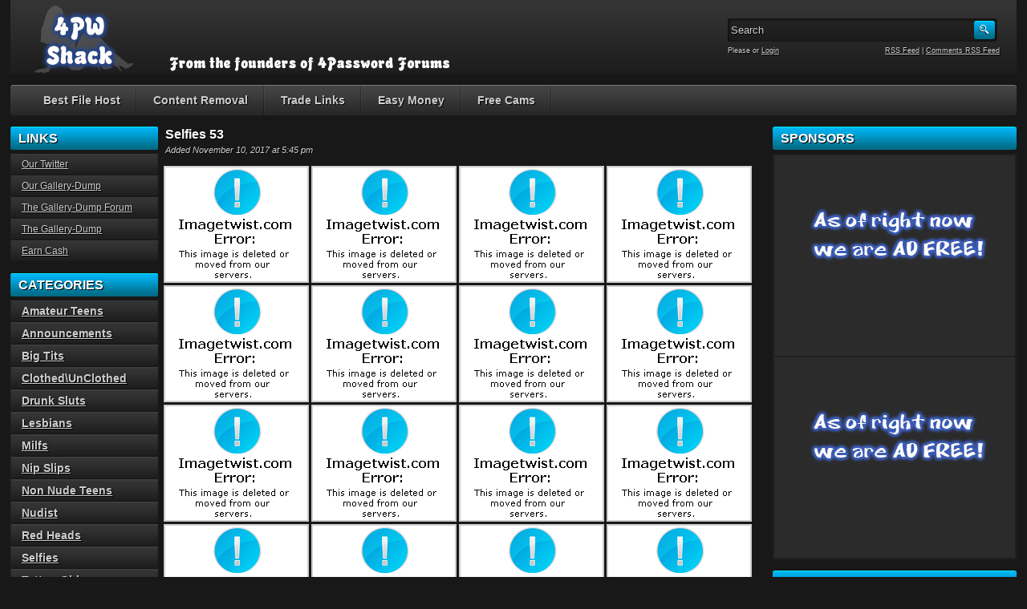

--- FILE ---
content_type: text/html; charset=UTF-8
request_url: https://www.4pwshack.com/2017/11/10/selfies-53/
body_size: 11156
content:
<!DOCTYPE html PUBLIC "-//W3C//DTD XHTML 1.0 Transitional//EN" "http://www.w3.org/TR/xhtml1/DTD/xhtml1-transitional.dtd"> <html xmlns="http://www.w3.org/1999/xhtml" dir="ltr" lang="en-US" prefix="og: https://ogp.me/ns#"> <head> <meta http-equiv="content-type" content="text/html; charset=UTF-8"/> <meta name="generator" content="WordPress 6.8.3"/> <link href="/wp-content/themes/4PW%20Shack%20Layout/style.css" rel="stylesheet" type="text/css"/> <link rel="alternate" type="application/rss+xml" title="4PW Shack RSS Feed" href="/feed/"/> <link rel="pingback" href="/xmlrpc.php"/> <style>img:is([sizes="auto" i], [sizes^="auto," i]) { contain-intrinsic-size: 3000px 1500px }</style> <title>Selfies 53 | 4PW Shack</title> <meta name="description" content="Selfies 53"/> <meta name="robots" content="max-image-preview:large"/> <meta name="author" content="newaki"/> <meta name="google-site-verification" content="google3dfcea22f798e7fa"/> <meta name="keywords" content="selfies"/> <link rel="canonical" href="https://www.4pwshack.com/2017/11/10/selfies-53/"/> <meta name="generator" content="All in One SEO (AIOSEO) 4.9.3"/> <meta property="og:locale" content="en_US"/> <meta property="og:site_name" content="4PW Shack | From The Founders of 4Password."/> <meta property="og:type" content="article"/> <meta property="og:title" content="Selfies 53 | 4PW Shack"/> <meta property="og:description" content="Selfies 53"/> <meta property="og:url" content="https://www.4pwshack.com/2017/11/10/selfies-53/"/> <meta property="article:published_time" content="2017-11-10T22:45:21+00:00"/> <meta property="article:modified_time" content="2017-11-10T22:45:21+00:00"/> <meta name="twitter:card" content="summary"/> <meta name="twitter:title" content="Selfies 53 | 4PW Shack"/> <meta name="twitter:description" content="Selfies 53"/> <script type="application/ld+json" class="aioseo-schema">
			{"@context":"https:\/\/schema.org","@graph":[{"@type":"Article","@id":"https:\/\/www.4pwshack.com\/2017\/11\/10\/selfies-53\/#article","name":"Selfies 53 | 4PW Shack","headline":"Selfies 53","author":{"@id":"https:\/\/www.4pwshack.com\/author\/newaki\/#author"},"publisher":{"@id":"https:\/\/www.4pwshack.com\/#organization"},"image":{"@type":"ImageObject","url":"https:\/\/www.4pwshack.com\/wp-content\/uploads\/2017\/10\/S-53.jpg","width":1600,"height":1200},"datePublished":"2017-11-10T17:45:21-05:00","dateModified":"2017-11-10T17:45:21-05:00","inLanguage":"en-US","mainEntityOfPage":{"@id":"https:\/\/www.4pwshack.com\/2017\/11\/10\/selfies-53\/#webpage"},"isPartOf":{"@id":"https:\/\/www.4pwshack.com\/2017\/11\/10\/selfies-53\/#webpage"},"articleSection":"Selfies, selfies"},{"@type":"BreadcrumbList","@id":"https:\/\/www.4pwshack.com\/2017\/11\/10\/selfies-53\/#breadcrumblist","itemListElement":[{"@type":"ListItem","@id":"https:\/\/www.4pwshack.com#listItem","position":1,"name":"Home","item":"https:\/\/www.4pwshack.com","nextItem":{"@type":"ListItem","@id":"https:\/\/www.4pwshack.com\/category\/selfies\/#listItem","name":"Selfies"}},{"@type":"ListItem","@id":"https:\/\/www.4pwshack.com\/category\/selfies\/#listItem","position":2,"name":"Selfies","item":"https:\/\/www.4pwshack.com\/category\/selfies\/","nextItem":{"@type":"ListItem","@id":"https:\/\/www.4pwshack.com\/2017\/11\/10\/selfies-53\/#listItem","name":"Selfies 53"},"previousItem":{"@type":"ListItem","@id":"https:\/\/www.4pwshack.com#listItem","name":"Home"}},{"@type":"ListItem","@id":"https:\/\/www.4pwshack.com\/2017\/11\/10\/selfies-53\/#listItem","position":3,"name":"Selfies 53","previousItem":{"@type":"ListItem","@id":"https:\/\/www.4pwshack.com\/category\/selfies\/#listItem","name":"Selfies"}}]},{"@type":"Organization","@id":"https:\/\/www.4pwshack.com\/#organization","name":"4PW Shack","description":"From The Founders of 4Password.","url":"https:\/\/www.4pwshack.com\/"},{"@type":"Person","@id":"https:\/\/www.4pwshack.com\/author\/newaki\/#author","url":"https:\/\/www.4pwshack.com\/author\/newaki\/","name":"newaki","image":{"@type":"ImageObject","@id":"https:\/\/www.4pwshack.com\/2017\/11\/10\/selfies-53\/#authorImage","url":"https:\/\/secure.gravatar.com\/avatar\/946acc48dfbe3d61562e84bfb60a377374071ce284c2a630ec74b05625c94e38?s=96&d=mm&r=g","width":96,"height":96,"caption":"newaki"}},{"@type":"WebPage","@id":"https:\/\/www.4pwshack.com\/2017\/11\/10\/selfies-53\/#webpage","url":"https:\/\/www.4pwshack.com\/2017\/11\/10\/selfies-53\/","name":"Selfies 53 | 4PW Shack","description":"Selfies 53","inLanguage":"en-US","isPartOf":{"@id":"https:\/\/www.4pwshack.com\/#website"},"breadcrumb":{"@id":"https:\/\/www.4pwshack.com\/2017\/11\/10\/selfies-53\/#breadcrumblist"},"author":{"@id":"https:\/\/www.4pwshack.com\/author\/newaki\/#author"},"creator":{"@id":"https:\/\/www.4pwshack.com\/author\/newaki\/#author"},"image":{"@type":"ImageObject","url":"https:\/\/www.4pwshack.com\/wp-content\/uploads\/2017\/10\/S-53.jpg","@id":"https:\/\/www.4pwshack.com\/2017\/11\/10\/selfies-53\/#mainImage","width":1600,"height":1200},"primaryImageOfPage":{"@id":"https:\/\/www.4pwshack.com\/2017\/11\/10\/selfies-53\/#mainImage"},"datePublished":"2017-11-10T17:45:21-05:00","dateModified":"2017-11-10T17:45:21-05:00"},{"@type":"WebSite","@id":"https:\/\/www.4pwshack.com\/#website","url":"https:\/\/www.4pwshack.com\/","name":"4PW Shack","description":"From The Founders of 4Password.","inLanguage":"en-US","publisher":{"@id":"https:\/\/www.4pwshack.com\/#organization"}}]}
		</script> <meta property="og:title" content="Selfies 53"/> <meta property="og:description" content="                                       "/> <meta property="og:url" content="/2017/11/10/selfies-53/"/> <meta property="og:image" content="https://www.4pwshack.com/wp-content/uploads/2017/10/S-53.jpg"/> <meta property="og:image:width" content="1600"/> <meta property="og:image:height" content="1200"/> <meta property="og:type" content="article"/> <meta property="og:article:published_time" content="2017-11-10 17:45:21"/> <meta property="og:article:modified_time" content="2017-11-10 17:45:21"/> <meta property="og:article:tag" content="selfies"/> <meta name="twitter:card" content="summary"> <meta name="twitter:title" content="Selfies 53"/> <meta name="twitter:description" content="                                       "/> <meta name="twitter:image" content="https://www.4pwshack.com/wp-content/uploads/2017/10/S-53.jpg"/> <meta name="author" content="newaki"/> <link rel="alternate" type="application/rss+xml" title="4PW Shack &raquo; Selfies 53 Comments Feed" href="feed/"/> <link rel='preload' href="//cdn.shareaholic.net/assets/pub/shareaholic.js" as='script'/> <script data-no-minify='1' data-cfasync='false'>
_SHR_SETTINGS = {"endpoints":{"local_recs_url":"https:\/\/www.4pwshack.com\/wp-admin\/admin-ajax.php?action=shareaholic_permalink_related","ajax_url":"https:\/\/www.4pwshack.com\/wp-admin\/admin-ajax.php","share_counts_url":"https:\/\/www.4pwshack.com\/wp-admin\/admin-ajax.php?action=shareaholic_share_counts_api"},"site_id":"b585fca88f4b5841a9d4e55af51e42c5","url_components":{"year":"2017","monthnum":"11","day":"10","hour":"17","minute":"45","second":"21","post_id":"1669","postname":"selfies-53","category":"selfies"}};
</script> <script data-no-minify='1' data-cfasync='false' src='//cdn.shareaholic.net/assets/pub/shareaholic.js' data-shr-siteid='b585fca88f4b5841a9d4e55af51e42c5' async ></script> <meta name='shareaholic:site_name' content='4PW Shack'/> <meta name='shareaholic:language' content='en-US'/> <meta name='shareaholic:url' content='https://www.4pwshack.com/2017/11/10/selfies-53/'/> <meta name='shareaholic:keywords' content='tag:selfies, cat:selfies, type:post'/> <meta name='shareaholic:article_published_time' content='2017-11-10T17:45:21-05:00'/> <meta name='shareaholic:article_modified_time' content='2017-11-10T17:45:21-05:00'/> <meta name='shareaholic:shareable_page' content='true'/> <meta name='shareaholic:article_author_name' content='newaki'/> <meta name='shareaholic:site_id' content='b585fca88f4b5841a9d4e55af51e42c5'/> <meta name='shareaholic:wp_version' content='9.7.13'/> <meta name='shareaholic:image' content='https://www.4pwshack.com/wp-content/uploads/2017/10/S-53-300x225.jpg'/> <script type="text/javascript">
/* <![CDATA[ */
window._wpemojiSettings = {"baseUrl":"https:\/\/s.w.org\/images\/core\/emoji\/16.0.1\/72x72\/","ext":".png","svgUrl":"https:\/\/s.w.org\/images\/core\/emoji\/16.0.1\/svg\/","svgExt":".svg","source":{"concatemoji":"https:\/\/www.4pwshack.com\/wp-includes\/js\/wp-emoji-release.min.js?ver=6.8.3"}};
/*! This file is auto-generated */
!function(s,n){var o,i,e;function c(e){try{var t={supportTests:e,timestamp:(new Date).valueOf()};sessionStorage.setItem(o,JSON.stringify(t))}catch(e){}}function p(e,t,n){e.clearRect(0,0,e.canvas.width,e.canvas.height),e.fillText(t,0,0);var t=new Uint32Array(e.getImageData(0,0,e.canvas.width,e.canvas.height).data),a=(e.clearRect(0,0,e.canvas.width,e.canvas.height),e.fillText(n,0,0),new Uint32Array(e.getImageData(0,0,e.canvas.width,e.canvas.height).data));return t.every(function(e,t){return e===a[t]})}function u(e,t){e.clearRect(0,0,e.canvas.width,e.canvas.height),e.fillText(t,0,0);for(var n=e.getImageData(16,16,1,1),a=0;a<n.data.length;a++)if(0!==n.data[a])return!1;return!0}function f(e,t,n,a){switch(t){case"flag":return n(e,"\ud83c\udff3\ufe0f\u200d\u26a7\ufe0f","\ud83c\udff3\ufe0f\u200b\u26a7\ufe0f")?!1:!n(e,"\ud83c\udde8\ud83c\uddf6","\ud83c\udde8\u200b\ud83c\uddf6")&&!n(e,"\ud83c\udff4\udb40\udc67\udb40\udc62\udb40\udc65\udb40\udc6e\udb40\udc67\udb40\udc7f","\ud83c\udff4\u200b\udb40\udc67\u200b\udb40\udc62\u200b\udb40\udc65\u200b\udb40\udc6e\u200b\udb40\udc67\u200b\udb40\udc7f");case"emoji":return!a(e,"\ud83e\udedf")}return!1}function g(e,t,n,a){var r="undefined"!=typeof WorkerGlobalScope&&self instanceof WorkerGlobalScope?new OffscreenCanvas(300,150):s.createElement("canvas"),o=r.getContext("2d",{willReadFrequently:!0}),i=(o.textBaseline="top",o.font="600 32px Arial",{});return e.forEach(function(e){i[e]=t(o,e,n,a)}),i}function t(e){var t=s.createElement("script");t.src=e,t.defer=!0,s.head.appendChild(t)}"undefined"!=typeof Promise&&(o="wpEmojiSettingsSupports",i=["flag","emoji"],n.supports={everything:!0,everythingExceptFlag:!0},e=new Promise(function(e){s.addEventListener("DOMContentLoaded",e,{once:!0})}),new Promise(function(t){var n=function(){try{var e=JSON.parse(sessionStorage.getItem(o));if("object"==typeof e&&"number"==typeof e.timestamp&&(new Date).valueOf()<e.timestamp+604800&&"object"==typeof e.supportTests)return e.supportTests}catch(e){}return null}();if(!n){if("undefined"!=typeof Worker&&"undefined"!=typeof OffscreenCanvas&&"undefined"!=typeof URL&&URL.createObjectURL&&"undefined"!=typeof Blob)try{var e="postMessage("+g.toString()+"("+[JSON.stringify(i),f.toString(),p.toString(),u.toString()].join(",")+"));",a=new Blob([e],{type:"text/javascript"}),r=new Worker(URL.createObjectURL(a),{name:"wpTestEmojiSupports"});return void(r.onmessage=function(e){c(n=e.data),r.terminate(),t(n)})}catch(e){}c(n=g(i,f,p,u))}t(n)}).then(function(e){for(var t in e)n.supports[t]=e[t],n.supports.everything=n.supports.everything&&n.supports[t],"flag"!==t&&(n.supports.everythingExceptFlag=n.supports.everythingExceptFlag&&n.supports[t]);n.supports.everythingExceptFlag=n.supports.everythingExceptFlag&&!n.supports.flag,n.DOMReady=!1,n.readyCallback=function(){n.DOMReady=!0}}).then(function(){return e}).then(function(){var e;n.supports.everything||(n.readyCallback(),(e=n.source||{}).concatemoji?t(e.concatemoji):e.wpemoji&&e.twemoji&&(t(e.twemoji),t(e.wpemoji)))}))}((window,document),window._wpemojiSettings);
/* ]]> */
</script> <style id='wp-emoji-styles-inline-css' type='text/css'> img.wp-smiley, img.emoji { display: inline !important; border: none !important; box-shadow: none !important; height: 1em !important; width: 1em !important; margin: 0 0.07em !important; vertical-align: -0.1em !important; background: none !important; padding: 0 !important; } </style> <link rel='stylesheet' id='wp-block-library-css' href="/wp-includes/css/dist/block-library/style.min.css?ver=6.8.3" type='text/css' media='all'/> <style id='classic-theme-styles-inline-css' type='text/css'> /*! This file is auto-generated */ .wp-block-button__link{color:#fff;background-color:#32373c;border-radius:9999px;box-shadow:none;text-decoration:none;padding:calc(.667em + 2px) calc(1.333em + 2px);font-size:1.125em}.wp-block-file__button{background:#32373c;color:#fff;text-decoration:none} </style> <link rel='stylesheet' id='aioseo/css/src/vue/standalone/blocks/table-of-contents/global.scss-css' href="/wp-content/plugins/all-in-one-seo-pack/dist/Lite/assets/css/table-of-contents/global.e90f6d47.css?ver=4.9.3" type='text/css' media='all'/> <style id='global-styles-inline-css' type='text/css'> :root{--wp--preset--aspect-ratio--square: 1;--wp--preset--aspect-ratio--4-3: 4/3;--wp--preset--aspect-ratio--3-4: 3/4;--wp--preset--aspect-ratio--3-2: 3/2;--wp--preset--aspect-ratio--2-3: 2/3;--wp--preset--aspect-ratio--16-9: 16/9;--wp--preset--aspect-ratio--9-16: 9/16;--wp--preset--color--black: #000000;--wp--preset--color--cyan-bluish-gray: #abb8c3;--wp--preset--color--white: #ffffff;--wp--preset--color--pale-pink: #f78da7;--wp--preset--color--vivid-red: #cf2e2e;--wp--preset--color--luminous-vivid-orange: #ff6900;--wp--preset--color--luminous-vivid-amber: #fcb900;--wp--preset--color--light-green-cyan: #7bdcb5;--wp--preset--color--vivid-green-cyan: #00d084;--wp--preset--color--pale-cyan-blue: #8ed1fc;--wp--preset--color--vivid-cyan-blue: #0693e3;--wp--preset--color--vivid-purple: #9b51e0;--wp--preset--gradient--vivid-cyan-blue-to-vivid-purple: linear-gradient(135deg,rgba(6,147,227,1) 0%,rgb(155,81,224) 100%);--wp--preset--gradient--light-green-cyan-to-vivid-green-cyan: linear-gradient(135deg,rgb(122,220,180) 0%,rgb(0,208,130) 100%);--wp--preset--gradient--luminous-vivid-amber-to-luminous-vivid-orange: linear-gradient(135deg,rgba(252,185,0,1) 0%,rgba(255,105,0,1) 100%);--wp--preset--gradient--luminous-vivid-orange-to-vivid-red: linear-gradient(135deg,rgba(255,105,0,1) 0%,rgb(207,46,46) 100%);--wp--preset--gradient--very-light-gray-to-cyan-bluish-gray: linear-gradient(135deg,rgb(238,238,238) 0%,rgb(169,184,195) 100%);--wp--preset--gradient--cool-to-warm-spectrum: linear-gradient(135deg,rgb(74,234,220) 0%,rgb(151,120,209) 20%,rgb(207,42,186) 40%,rgb(238,44,130) 60%,rgb(251,105,98) 80%,rgb(254,248,76) 100%);--wp--preset--gradient--blush-light-purple: linear-gradient(135deg,rgb(255,206,236) 0%,rgb(152,150,240) 100%);--wp--preset--gradient--blush-bordeaux: linear-gradient(135deg,rgb(254,205,165) 0%,rgb(254,45,45) 50%,rgb(107,0,62) 100%);--wp--preset--gradient--luminous-dusk: linear-gradient(135deg,rgb(255,203,112) 0%,rgb(199,81,192) 50%,rgb(65,88,208) 100%);--wp--preset--gradient--pale-ocean: linear-gradient(135deg,rgb(255,245,203) 0%,rgb(182,227,212) 50%,rgb(51,167,181) 100%);--wp--preset--gradient--electric-grass: linear-gradient(135deg,rgb(202,248,128) 0%,rgb(113,206,126) 100%);--wp--preset--gradient--midnight: linear-gradient(135deg,rgb(2,3,129) 0%,rgb(40,116,252) 100%);--wp--preset--font-size--small: 13px;--wp--preset--font-size--medium: 20px;--wp--preset--font-size--large: 36px;--wp--preset--font-size--x-large: 42px;--wp--preset--spacing--20: 0.44rem;--wp--preset--spacing--30: 0.67rem;--wp--preset--spacing--40: 1rem;--wp--preset--spacing--50: 1.5rem;--wp--preset--spacing--60: 2.25rem;--wp--preset--spacing--70: 3.38rem;--wp--preset--spacing--80: 5.06rem;--wp--preset--shadow--natural: 6px 6px 9px rgba(0, 0, 0, 0.2);--wp--preset--shadow--deep: 12px 12px 50px rgba(0, 0, 0, 0.4);--wp--preset--shadow--sharp: 6px 6px 0px rgba(0, 0, 0, 0.2);--wp--preset--shadow--outlined: 6px 6px 0px -3px rgba(255, 255, 255, 1), 6px 6px rgba(0, 0, 0, 1);--wp--preset--shadow--crisp: 6px 6px 0px rgba(0, 0, 0, 1);}:where(.is-layout-flex){gap: 0.5em;}:where(.is-layout-grid){gap: 0.5em;}body .is-layout-flex{display: flex;}.is-layout-flex{flex-wrap: wrap;align-items: center;}.is-layout-flex > :is(*, div){margin: 0;}body .is-layout-grid{display: grid;}.is-layout-grid > :is(*, div){margin: 0;}:where(.wp-block-columns.is-layout-flex){gap: 2em;}:where(.wp-block-columns.is-layout-grid){gap: 2em;}:where(.wp-block-post-template.is-layout-flex){gap: 1.25em;}:where(.wp-block-post-template.is-layout-grid){gap: 1.25em;}.has-black-color{color: var(--wp--preset--color--black) !important;}.has-cyan-bluish-gray-color{color: var(--wp--preset--color--cyan-bluish-gray) !important;}.has-white-color{color: var(--wp--preset--color--white) !important;}.has-pale-pink-color{color: var(--wp--preset--color--pale-pink) !important;}.has-vivid-red-color{color: var(--wp--preset--color--vivid-red) !important;}.has-luminous-vivid-orange-color{color: var(--wp--preset--color--luminous-vivid-orange) !important;}.has-luminous-vivid-amber-color{color: var(--wp--preset--color--luminous-vivid-amber) !important;}.has-light-green-cyan-color{color: var(--wp--preset--color--light-green-cyan) !important;}.has-vivid-green-cyan-color{color: var(--wp--preset--color--vivid-green-cyan) !important;}.has-pale-cyan-blue-color{color: var(--wp--preset--color--pale-cyan-blue) !important;}.has-vivid-cyan-blue-color{color: var(--wp--preset--color--vivid-cyan-blue) !important;}.has-vivid-purple-color{color: var(--wp--preset--color--vivid-purple) !important;}.has-black-background-color{background-color: var(--wp--preset--color--black) !important;}.has-cyan-bluish-gray-background-color{background-color: var(--wp--preset--color--cyan-bluish-gray) !important;}.has-white-background-color{background-color: var(--wp--preset--color--white) !important;}.has-pale-pink-background-color{background-color: var(--wp--preset--color--pale-pink) !important;}.has-vivid-red-background-color{background-color: var(--wp--preset--color--vivid-red) !important;}.has-luminous-vivid-orange-background-color{background-color: var(--wp--preset--color--luminous-vivid-orange) !important;}.has-luminous-vivid-amber-background-color{background-color: var(--wp--preset--color--luminous-vivid-amber) !important;}.has-light-green-cyan-background-color{background-color: var(--wp--preset--color--light-green-cyan) !important;}.has-vivid-green-cyan-background-color{background-color: var(--wp--preset--color--vivid-green-cyan) !important;}.has-pale-cyan-blue-background-color{background-color: var(--wp--preset--color--pale-cyan-blue) !important;}.has-vivid-cyan-blue-background-color{background-color: var(--wp--preset--color--vivid-cyan-blue) !important;}.has-vivid-purple-background-color{background-color: var(--wp--preset--color--vivid-purple) !important;}.has-black-border-color{border-color: var(--wp--preset--color--black) !important;}.has-cyan-bluish-gray-border-color{border-color: var(--wp--preset--color--cyan-bluish-gray) !important;}.has-white-border-color{border-color: var(--wp--preset--color--white) !important;}.has-pale-pink-border-color{border-color: var(--wp--preset--color--pale-pink) !important;}.has-vivid-red-border-color{border-color: var(--wp--preset--color--vivid-red) !important;}.has-luminous-vivid-orange-border-color{border-color: var(--wp--preset--color--luminous-vivid-orange) !important;}.has-luminous-vivid-amber-border-color{border-color: var(--wp--preset--color--luminous-vivid-amber) !important;}.has-light-green-cyan-border-color{border-color: var(--wp--preset--color--light-green-cyan) !important;}.has-vivid-green-cyan-border-color{border-color: var(--wp--preset--color--vivid-green-cyan) !important;}.has-pale-cyan-blue-border-color{border-color: var(--wp--preset--color--pale-cyan-blue) !important;}.has-vivid-cyan-blue-border-color{border-color: var(--wp--preset--color--vivid-cyan-blue) !important;}.has-vivid-purple-border-color{border-color: var(--wp--preset--color--vivid-purple) !important;}.has-vivid-cyan-blue-to-vivid-purple-gradient-background{background: var(--wp--preset--gradient--vivid-cyan-blue-to-vivid-purple) !important;}.has-light-green-cyan-to-vivid-green-cyan-gradient-background{background: var(--wp--preset--gradient--light-green-cyan-to-vivid-green-cyan) !important;}.has-luminous-vivid-amber-to-luminous-vivid-orange-gradient-background{background: var(--wp--preset--gradient--luminous-vivid-amber-to-luminous-vivid-orange) !important;}.has-luminous-vivid-orange-to-vivid-red-gradient-background{background: var(--wp--preset--gradient--luminous-vivid-orange-to-vivid-red) !important;}.has-very-light-gray-to-cyan-bluish-gray-gradient-background{background: var(--wp--preset--gradient--very-light-gray-to-cyan-bluish-gray) !important;}.has-cool-to-warm-spectrum-gradient-background{background: var(--wp--preset--gradient--cool-to-warm-spectrum) !important;}.has-blush-light-purple-gradient-background{background: var(--wp--preset--gradient--blush-light-purple) !important;}.has-blush-bordeaux-gradient-background{background: var(--wp--preset--gradient--blush-bordeaux) !important;}.has-luminous-dusk-gradient-background{background: var(--wp--preset--gradient--luminous-dusk) !important;}.has-pale-ocean-gradient-background{background: var(--wp--preset--gradient--pale-ocean) !important;}.has-electric-grass-gradient-background{background: var(--wp--preset--gradient--electric-grass) !important;}.has-midnight-gradient-background{background: var(--wp--preset--gradient--midnight) !important;}.has-small-font-size{font-size: var(--wp--preset--font-size--small) !important;}.has-medium-font-size{font-size: var(--wp--preset--font-size--medium) !important;}.has-large-font-size{font-size: var(--wp--preset--font-size--large) !important;}.has-x-large-font-size{font-size: var(--wp--preset--font-size--x-large) !important;} :where(.wp-block-post-template.is-layout-flex){gap: 1.25em;}:where(.wp-block-post-template.is-layout-grid){gap: 1.25em;} :where(.wp-block-columns.is-layout-flex){gap: 2em;}:where(.wp-block-columns.is-layout-grid){gap: 2em;} :root :where(.wp-block-pullquote){font-size: 1.5em;line-height: 1.6;} </style> <link rel="https://api.w.org/" href="/wp-json/"/><link rel="alternate" title="JSON" type="application/json" href="/wp-json/wp/v2/posts/1669"/><link rel="EditURI" type="application/rsd+xml" title="RSD" href="/xmlrpc.php?rsd"/> <meta name="generator" content="WordPress 6.8.3"/> <link rel='shortlink' href="/?p=1669"/> <link rel="alternate" title="oEmbed (JSON)" type="application/json+oembed" href="/wp-json/oembed/1.0/embed?url=https%3A%2F%2Fwww.4pwshack.com%2F2017%2F11%2F10%2Fselfies-53%2F"/> <link rel="alternate" title="oEmbed (XML)" type="text/xml+oembed" href="/wp-json/oembed/1.0/embed?url=https%3A%2F%2Fwww.4pwshack.com%2F2017%2F11%2F10%2Fselfies-53%2F&#038;format=xml"/> <style data-context="foundation-flickity-css">/*! Flickity v2.0.2 http://flickity.metafizzy.co ---------------------------------------------- */.flickity-enabled{position:relative}.flickity-enabled:focus{outline:0}.flickity-viewport{overflow:hidden;position:relative;height:100%}.flickity-slider{position:absolute;width:100%;height:100%}.flickity-enabled.is-draggable{-webkit-tap-highlight-color:transparent;tap-highlight-color:transparent;-webkit-user-select:none;-moz-user-select:none;-ms-user-select:none;user-select:none}.flickity-enabled.is-draggable .flickity-viewport{cursor:move;cursor:-webkit-grab;cursor:grab}.flickity-enabled.is-draggable .flickity-viewport.is-pointer-down{cursor:-webkit-grabbing;cursor:grabbing}.flickity-prev-next-button{position:absolute;top:50%;width:44px;height:44px;border:none;border-radius:50%;background:#fff;background:hsla(0,0%,100%,.75);cursor:pointer;-webkit-transform:translateY(-50%);transform:translateY(-50%)}.flickity-prev-next-button:hover{background:#fff}.flickity-prev-next-button:focus{outline:0;box-shadow:0 0 0 5px #09f}.flickity-prev-next-button:active{opacity:.6}.flickity-prev-next-button.previous{left:10px}.flickity-prev-next-button.next{right:10px}.flickity-rtl .flickity-prev-next-button.previous{left:auto;right:10px}.flickity-rtl .flickity-prev-next-button.next{right:auto;left:10px}.flickity-prev-next-button:disabled{opacity:.3;cursor:auto}.flickity-prev-next-button svg{position:absolute;left:20%;top:20%;width:60%;height:60%}.flickity-prev-next-button .arrow{fill:#333}.flickity-page-dots{position:absolute;width:100%;bottom:-25px;padding:0;margin:0;list-style:none;text-align:center;line-height:1}.flickity-rtl .flickity-page-dots{direction:rtl}.flickity-page-dots .dot{display:inline-block;width:10px;height:10px;margin:0 8px;background:#333;border-radius:50%;opacity:.25;cursor:pointer}.flickity-page-dots .dot.is-selected{opacity:1}</style><style data-context="foundation-slideout-css">.slideout-menu{position:fixed;left:0;top:0;bottom:0;right:auto;z-index:0;width:256px;overflow-y:auto;-webkit-overflow-scrolling:touch;display:none}.slideout-menu.pushit-right{left:auto;right:0}.slideout-panel{position:relative;z-index:1;will-change:transform}.slideout-open,.slideout-open .slideout-panel,.slideout-open body{overflow:hidden}.slideout-open .slideout-menu{display:block}.pushit{display:none}</style><style>.ios7.web-app-mode.has-fixed header{ background-color: rgba(2,1,1,.88);}</style> <script src="https://www.4pwshack.com/wp-content/themes/4PW%20Shack%20Layout/js/jquery.tools.min.js" type="text/javascript"></script> <script src="https://www.4pwshack.com/wp-content/themes/4PW%20Shack%20Layout/js/init.js" type="text/javascript"></script> <link rel="icon" type="image/png" href="/favicon-96x96.png" sizes="96x96"/> <link rel="icon" type="image/svg+xml" href="/favicon.svg"/> <link rel="shortcut icon" href="/favicon.ico"/> <link rel="apple-touch-icon" href="/apple-touch-icon.png"/> <link rel="manifest" href="/site.webmanifest"/> </head> <body> <div class="header"> <a href="http://www.4pwshack.com/"><img src="http://www.4pwshack.com/wp-content/themes/4PW%20Shack%20Layout/images/header.png" alt="4PW Shack"></a> <div class="info"> </div> <div class="user-bar"> <form method="post" action="/"> <input type="text" class="search-form" name="s" onfocus="javascript: if(this.value == 'Search') this.value = '';" onblur="javascript: if(this.value == '') { this.value = 'Search';}" value="Search"/> <input type="submit" class="search-button" value="&nbsp;"/> </form> <div class="clear"></div> <div class="user-login"> Please or <a href="/wp-login.php?redirect_to=https%3A%2F%2Fwww.4pwshack.com">Login</a> </div> <div class="rss-feed"><a href="/feed/">RSS Feed</a> | <a href="/comments/feed/">Comments RSS Feed</a></div> </div> </div> <div class="navigation"> <div class="menu"><ul> <li class="page_item page-item-520"><a href="/best-file-host/">Best File Host</a></li> <li class="page_item page-item-110"><a href="/content-removal/">Content Removal</a></li> <li class="page_item page-item-6"><a href="/trade-links/">Trade Links</a></li> <li class="page_item page-item-15"><a href="/easy-money/">Easy Money</a></li> <li class="page_item page-item-181"><a href="/free-cams/"><a href="//chaturbate.com/in/?tour=g4pe&#038;campaign=jZCyh&#038;track=default" target="new_parent">Free Cams</a></a></li> </ul></div> </div> <div class="main"> <div class="content"> <div class="posts"> <h2 class="post-title">Selfies 53</h2> <div class="post-date">Added November 10, 2017 at 5:45 pm</div> <div class="single-post"> <div style='display:none;' class='shareaholic-canvas' data-app='share_buttons' data-title='Selfies 53' data-link='https://www.4pwshack.com/2017/11/10/selfies-53/' data-app-id-name='post_above_content'></div><p><a href="http://imagetwist.com/15bwxbfn1o89/eu1fv4g5dun6.jpg" target="_blank" rel="noopener"><img decoding="async" src="http://img30.imagetwist.com/th/18236/15bwxbfn1o89.jpg" border="0"/></a> <a href="http://imagetwist.com/9gr6uqvaj4bd/eunrmwz1afr7.jpg" target="_blank" rel="noopener"><img decoding="async" src="http://img30.imagetwist.com/th/18236/9gr6uqvaj4bd.jpg" border="0"/></a> <a href="http://imagetwist.com/8rgscrjiafq1/eusx3gkjjg1n.jpg" target="_blank" rel="noopener"><img decoding="async" src="http://img30.imagetwist.com/th/18236/8rgscrjiafq1.jpg" border="0"/></a> <a href="http://imagetwist.com/g9txrv6f5008/eut54rfar6kb.jpg" target="_blank" rel="noopener"><img decoding="async" src="http://img30.imagetwist.com/th/18236/g9txrv6f5008.jpg" border="0"/></a><br/> <a href="http://imagetwist.com/z1astugo0irn/euur6owo1igm.jpg" target="_blank" rel="noopener"><img decoding="async" src="http://img30.imagetwist.com/th/18236/z1astugo0irn.jpg" border="0"/></a> <a href="http://imagetwist.com/oduc597esjyy/ev3b0uy45iwb.jpg" target="_blank" rel="noopener"><img decoding="async" src="http://img30.imagetwist.com/th/18236/oduc597esjyy.jpg" border="0"/></a> <a href="http://imagetwist.com/no2d3ynqin4u/ev4x6np1ys45.jpg" target="_blank" rel="noopener"><img decoding="async" src="http://img30.imagetwist.com/th/18236/no2d3ynqin4u.jpg" border="0"/></a> <a href="http://imagetwist.com/47gb7o3hnqi0/ev6wyl3ye7y5.jpg" target="_blank" rel="noopener"><img decoding="async" src="http://img30.imagetwist.com/th/18236/47gb7o3hnqi0.jpg" border="0"/></a><br/> <a href="http://imagetwist.com/w2trhfwubqyt/evd6eqsbc80o.jpg" target="_blank" rel="noopener"><img decoding="async" src="http://img30.imagetwist.com/th/18236/w2trhfwubqyt.jpg" border="0"/></a> <a href="http://imagetwist.com/39dq066fj5c7/ew5ona5y4d5i.jpg" target="_blank" rel="noopener"><img decoding="async" src="http://img30.imagetwist.com/th/18236/39dq066fj5c7.jpg" border="0"/></a> <a href="http://imagetwist.com/vtcont38cq7a/ewr9798okd0r.jpg" target="_blank" rel="noopener"><img decoding="async" src="http://img30.imagetwist.com/th/18236/vtcont38cq7a.jpg" border="0"/></a> <a href="http://imagetwist.com/i8k6klfgk1ag/ewtt12jh0s2r.jpg" target="_blank" rel="noopener"><img decoding="async" src="http://img30.imagetwist.com/th/18236/i8k6klfgk1ag.jpg" border="0"/></a><br/> <a href="http://imagetwist.com/exivrt85chtl/ex38p8vy6gh4.jpg" target="_blank" rel="noopener"><img decoding="async" src="http://img30.imagetwist.com/th/18236/exivrt85chtl.jpg" border="0"/></a> <a href="http://imagetwist.com/f3zvl0wu1blp/exb5yw1d4y6k.jpg" target="_blank" rel="noopener"><img decoding="async" src="http://img30.imagetwist.com/th/18236/f3zvl0wu1blp.jpg" border="0"/></a> <a href="http://imagetwist.com/6mwskzxydsl1/exu2pauvcgte.jpg" target="_blank" rel="noopener"><img decoding="async" src="http://img30.imagetwist.com/th/18236/6mwskzxydsl1.jpg" border="0"/></a> <a href="http://imagetwist.com/6pzuu0umyjmw/ey1dsymfuts0.jpg" target="_blank" rel="noopener"><img decoding="async" src="http://img30.imagetwist.com/th/18236/6pzuu0umyjmw.jpg" border="0"/></a><br/> <a href="http://imagetwist.com/quj35xoa1dtq/eyobe937br0h.jpg" target="_blank" rel="noopener"><img decoding="async" src="http://img30.imagetwist.com/th/18236/quj35xoa1dtq.jpg" border="0"/></a> <a href="http://imagetwist.com/2y7smis7yr33/eyprj1mia2g1.jpg" target="_blank" rel="noopener"><img decoding="async" src="http://img30.imagetwist.com/th/18236/2y7smis7yr33.jpg" border="0"/></a> <a href="http://imagetwist.com/4zl2qsyh82q4/eyrsdgtx3xld.jpg" target="_blank" rel="noopener"><img decoding="async" src="http://img30.imagetwist.com/th/18236/4zl2qsyh82q4.jpg" border="0"/></a> <a href="http://imagetwist.com/rh9cu7mlcpjz/eyvivf0omh2t.jpg" target="_blank" rel="noopener"><img decoding="async" src="http://img30.imagetwist.com/th/18236/rh9cu7mlcpjz.jpg" border="0"/></a><br/> <a href="http://imagetwist.com/i5xtqowjxnqa/ez2fhc1u3wxz.jpg" target="_blank" rel="noopener"><img decoding="async" src="http://img30.imagetwist.com/th/18236/i5xtqowjxnqa.jpg" border="0"/></a> <a href="http://imagetwist.com/4qwubf4ixzy8/ez7ar50riq2t.jpg" target="_blank" rel="noopener"><img decoding="async" src="http://img30.imagetwist.com/th/18236/4qwubf4ixzy8.jpg" border="0"/></a> <a href="http://imagetwist.com/y4jpfgehv0ha/ez23tmgcwyou.jpg" target="_blank" rel="noopener"><img decoding="async" src="http://img30.imagetwist.com/th/18236/y4jpfgehv0ha.jpg" border="0"/></a> <a href="http://imagetwist.com/0ahvfxu78gjt/ezijoa0ogfvy.jpg" target="_blank" rel="noopener"><img decoding="async" src="http://img30.imagetwist.com/th/18236/0ahvfxu78gjt.jpg" border="0"/></a><br/> <a href="http://imagetwist.com/88yove5zxfg6/f0ayo390fz6y.jpg" target="_blank" rel="noopener"><img decoding="async" src="http://img30.imagetwist.com/th/18236/88yove5zxfg6.jpg" border="0"/></a> <a href="http://imagetwist.com/uf260ib8rsog/f0zmb9f106bd.jpg" target="_blank" rel="noopener"><img decoding="async" src="http://img30.imagetwist.com/th/18236/uf260ib8rsog.jpg" border="0"/></a> <a href="http://imagetwist.com/j2444i5j3100/f1p148ukrzme.jpg" target="_blank" rel="noopener"><img decoding="async" src="http://img30.imagetwist.com/th/18236/j2444i5j3100.jpg" border="0"/></a> <a href="http://imagetwist.com/v5423oiofc6y/f1tz4mgdirsj.jpg" target="_blank" rel="noopener"><img decoding="async" src="http://img30.imagetwist.com/th/18236/v5423oiofc6y.jpg" border="0"/></a><br/> <a href="http://imagetwist.com/lx75973zmyma/f2ffyd0cazpe.jpg" target="_blank" rel="noopener"><img decoding="async" src="http://img30.imagetwist.com/th/18236/lx75973zmyma.jpg" border="0"/></a> <a href="http://imagetwist.com/a38a7ikgprz7/f3gaqlt6l89b.jpg" target="_blank" rel="noopener"><img decoding="async" src="http://img30.imagetwist.com/th/18236/a38a7ikgprz7.jpg" border="0"/></a> <a href="http://imagetwist.com/cxdpe35ly2dc/f3jvyv63e2rb.jpg" target="_blank" rel="noopener"><img decoding="async" src="http://img30.imagetwist.com/th/18236/cxdpe35ly2dc.jpg" border="0"/></a> <a href="http://imagetwist.com/dsao9wngxtut/f4f4sgq8st37.jpg" target="_blank" rel="noopener"><img decoding="async" src="http://img30.imagetwist.com/th/18236/dsao9wngxtut.jpg" border="0"/></a><br/> <a href="http://imagetwist.com/wxz1sbclfyhf/f4gwloh5al2e.jpg" target="_blank" rel="noopener"><img decoding="async" src="http://img30.imagetwist.com/th/18236/wxz1sbclfyhf.jpg" border="0"/></a> <a href="http://imagetwist.com/l5hd79sqbpkk/f6m11htph2rw.jpg" target="_blank" rel="noopener"><img decoding="async" src="http://img30.imagetwist.com/th/18236/l5hd79sqbpkk.jpg" border="0"/></a> <a href="http://imagetwist.com/m4u7rgn85peu/f6nkdqjn0ntd.jpg" target="_blank" rel="noopener"><img decoding="async" src="http://img30.imagetwist.com/th/18236/m4u7rgn85peu.jpg" border="0"/></a> <a href="http://imagetwist.com/4afngznewvyt/f7i0l4pcxjd4.jpg" target="_blank" rel="noopener"><img decoding="async" src="http://img30.imagetwist.com/th/18236/4afngznewvyt.jpg" border="0"/></a><br/> <a href="http://imagetwist.com/lymjki316v5g/f7mihig5v1mu.jpg" target="_blank" rel="noopener"><img decoding="async" src="http://img30.imagetwist.com/th/18236/lymjki316v5g.jpg" border="0"/></a> <a href="http://imagetwist.com/063qc6x8185x/f7rhunun5ng3.jpg" target="_blank" rel="noopener"><img decoding="async" src="http://img30.imagetwist.com/th/18236/063qc6x8185x.jpg" border="0"/></a> <a href="http://imagetwist.com/9q75ji2fkjcs/f9lrmbmy2lnq.jpg" target="_blank" rel="noopener"><img decoding="async" src="http://img30.imagetwist.com/th/18236/9q75ji2fkjcs.jpg" border="0"/></a> <a href="http://imagetwist.com/s0m9xvf1wkfm/f9zgqlfg3quq.jpg" target="_blank" rel="noopener"><img decoding="async" src="http://img30.imagetwist.com/th/18236/s0m9xvf1wkfm.jpg" border="0"/></a></p> <div style='display:none;' class='shareaholic-canvas' data-app='share_buttons' data-title='Selfies 53' data-link='https://www.4pwshack.com/2017/11/10/selfies-53/' data-app-id-name='post_below_content'></div> <div class="clear"></div> <div class="video-category">Category: <a href="/category/selfies/" rel="category tag">Selfies</a></div> <div class="video-tags">Tags: <a href="/tag/selfies/" rel="tag">selfies</a></div> <div class="clear"></div> </div> <div class="post-comments"> <div class="total-comments">No comments on "Selfies 53"</div> <div class="comment-link"><img src="/wp-content/themes/4PW%20Shack%20Layout/images/add-comment.png" rel="#comment" alt="Add comment"/></div> <div class="clear"></div> </div> <div class="add-comment" id="comment"> <form action="/wp-comments-post.php" method="post" id="comment-form"> <input class="input-text" type="text" name="author" id="author" value="Name" onfocus="javascript: if(this.value == 'Name') this.value = '';" onblur="javascript: if(this.value == '') { this.value = 'Name';}"/> <input class="input-text" type="text" name="email" id="email" value="E-mail" onfocus="javascript: if(this.value == 'E-mail') this.value = '';" onblur="javascript: if(this.value == '') { this.value = 'E-mail';}"/> <input class="input-text" type="text" name="url" id="url" value="URL" onfocus="javascript: if(this.value == 'URL') this.value = '';" onblur="javascript: if(this.value == '') { this.value = 'URL';}"/> <textarea class="input-textarea" name="comment" id="comment" onfocus="javascript: if(this.value == 'Your comment...') this.value = '';" onblur="javascript: if(this.value == '') { this.value = 'Your comment...';}">Your comment...</textarea> <input class="input-submit" name="submit" id="submit" type="submit"/> <input type="hidden" name="comment_post_ID" id="comment_post_ID" value="1669"/> <p style="display: none;"><input type="hidden" id="akismet_comment_nonce" name="akismet_comment_nonce" value="c80dac796c"/></p><p style="display: none !important;" class="akismet-fields-container" data-prefix="ak_"><label>&#916;<textarea name="ak_hp_textarea" cols="45" rows="8" maxlength="100"></textarea></label><input type="hidden" id="ak_js_1" name="ak_js" value="244"/><script>document.getElementById( "ak_js_1" ).setAttribute( "value", ( new Date() ).getTime() );</script></p> <div class="clear"></div> <br/> <p>Allowed tags: &lt;a href=&quot;&quot; title=&quot;&quot;&gt; &lt;abbr title=&quot;&quot;&gt; &lt;acronym title=&quot;&quot;&gt; &lt;b&gt; &lt;blockquote cite=&quot;&quot;&gt; &lt;cite&gt; &lt;code&gt; &lt;del datetime=&quot;&quot;&gt; &lt;em&gt; &lt;i&gt; &lt;q cite=&quot;&quot;&gt; &lt;s&gt; &lt;strike&gt; &lt;strong&gt; </p> </form> </div> <h2 class="post-title">Related galleries</h2> <div class="post" id="post-734"> <a href="/2016/04/03/clothedunclothed-25/" title="Clothed\UnClothed 25"><img width="180" height="240" src="/wp-content/uploads/2016/04/CU-25-180x240.jpg" class="attachment-180x240 size-180x240 wp-post-image" alt="Clothed\UnClothed 25" decoding="async"/></a> <div class="link"><a href="/2016/04/03/clothedunclothed-25/">Clothed\UnClothed 25</a></div> <span>Added: April 3, 2016</span> <span>Tags: <a href="/tag/before-after/" rel="tag">Before After</a>, <a href="/tag/clothedunclothed/" rel="tag">Clothed/Unclothed</a></span> </div> <div class="post" id="post-716"> <a href="/2016/03/23/clothedunclothed-24/" title="Clothed\UnClothed 24"><img width="180" height="240" src="/wp-content/uploads/2016/03/CU-24-180x240.jpg" class="attachment-180x240 size-180x240 wp-post-image" alt="Clothed\UnClothed 24" decoding="async"/></a> <div class="link"><a href="/2016/03/23/clothedunclothed-24/">Clothed\UnClothed 24</a></div> <span>Added: March 23, 2016</span> <span>Tags: <a href="/tag/before-after/" rel="tag">Before After</a>, <a href="/tag/clothedunclothed/" rel="tag">Clothed/Unclothed</a></span> </div> <div class="post" id="post-132"> <a href="/2016/01/08/nip-slips-3/" title="Nip Slips 3"><img width="180" height="240" src="/wp-content/uploads/2016/01/NS-3-180x240.jpg" class="attachment-180x240 size-180x240 wp-post-image" alt="Nip Slips 3" decoding="async"/></a> <div class="link"><a href="/2016/01/08/nip-slips-3/">Nip Slips 3</a></div> <span>Added: January 8, 2016</span> <span>Tags: <a href="/tag/nip-slips/" rel="tag">Nip Slips</a></span> </div> <div class="post" id="post-438"> <a href="/2016/02/15/amateur-teens-14/" title="Amateur Teens 14"><img width="180" height="240" src="/wp-content/uploads/2016/02/AT-14-180x240.jpg" class="attachment-180x240 size-180x240 wp-post-image" alt="Amateur Teens 14" decoding="async" loading="lazy"/></a> <div class="link"><a href="/2016/02/15/amateur-teens-14/">Amateur Teens 14</a></div> <span>Added: February 15, 2016</span> <span>Tags: <a href="/tag/amateur-teens/" rel="tag">Amateur Teens</a></span> </div> <div class="post" id="post-1142"> <a href="/2017/01/29/big-tits-38/" title="Big Tits 38"><img width="180" height="240" src="/wp-content/uploads/2017/01/BT38-180x240.jpg" class="attachment-180x240 size-180x240 wp-post-image" alt="Big Tits 38" decoding="async" loading="lazy"/></a> <div class="link"><a href="/2017/01/29/big-tits-38/">Big Tits 38</a></div> <span>Added: January 29, 2017</span> <span>Tags: <a href="/tag/big-tits/" rel="tag">Big Tits</a></span> </div> <div class="post" id="post-456"> <a href="/2016/02/17/tumblr-amateurs-14/" title="Tumblr Amateurs 14"><img width="180" height="240" src="/wp-content/uploads/2016/02/TA-14-180x240.jpg" class="attachment-180x240 size-180x240 wp-post-image" alt="Tumblr Amateurs 14" decoding="async" loading="lazy" srcset="https://www.4pwshack.com/wp-content/uploads/2016/02/TA-14-180x240.jpg 180w, https://www.4pwshack.com/wp-content/uploads/2016/02/TA-14-225x300.jpg 225w, https://www.4pwshack.com/wp-content/uploads/2016/02/TA-14-300x400.jpg 300w, https://www.4pwshack.com/wp-content/uploads/2016/02/TA-14.jpg 750w" sizes="auto, (max-width: 180px) 100vw, 180px"/></a> <div class="link"><a href="/2016/02/17/tumblr-amateurs-14/">Tumblr Amateurs 14</a></div> <span>Added: February 17, 2016</span> <span>Tags: <a href="/tag/tumblr-amateurs/" rel="tag">Tumblr Amateurs</a></span> </div> <div class="post" id="post-1228"> <a href="/2017/03/24/amateur-teens-41/" title="Amateur Teens 41"><img width="180" height="240" src="/wp-content/uploads/2017/03/AT-41-180x240.jpg" class="attachment-180x240 size-180x240 wp-post-image" alt="Amateur Teens 41" decoding="async" loading="lazy" srcset="https://www.4pwshack.com/wp-content/uploads/2017/03/AT-41-180x240.jpg 180w, https://www.4pwshack.com/wp-content/uploads/2017/03/AT-41-225x300.jpg 225w, https://www.4pwshack.com/wp-content/uploads/2017/03/AT-41-768x1024.jpg 768w, https://www.4pwshack.com/wp-content/uploads/2017/03/AT-41-300x400.jpg 300w, https://www.4pwshack.com/wp-content/uploads/2017/03/AT-41.jpg 852w" sizes="auto, (max-width: 180px) 100vw, 180px"/></a> <div class="link"><a href="/2017/03/24/amateur-teens-41/">Amateur Teens 41</a></div> <span>Added: March 24, 2017</span> <span>Tags: <a href="/tag/amateur-teens/" rel="tag">Amateur Teens</a></span> </div> <div class="post" id="post-1612"> <a href="/2017/09/19/non-nude-teens-51/" title="Non Nude Teens 51"><img width="180" height="240" src="/wp-content/uploads/2017/09/NNT-51-180x240.jpg" class="attachment-180x240 size-180x240 wp-post-image" alt="Non Nude Teens 51" decoding="async" loading="lazy"/></a> <div class="link"><a href="/2017/09/19/non-nude-teens-51/">Non Nude Teens 51</a></div> <span>Added: September 19, 2017</span> <span>Tags: <a href="/tag/non-nude/" rel="tag">Non Nude</a></span> </div> <div class="clear"></div> <div class="clear"></div> </div> <div class="sidebar"> <h3>Links</h3><ul><li><a target="_blank" href="//www.twitter.com/4pwshack">Our Twitter</a></li><li><a target="_blank" href="http://www.gallery-dump.com/user.php?id=newaki">Our Gallery-Dump</a></li><li><a target="_blank" href="http://www.gallery-dump.com/forum/">The Gallery-Dump Forum</a></li><li><a target="_blank" href="http://www.4pwshack.com/gallery-dump">The Gallery-Dump</a></li><li><a target="_blank" href="http://www.4pwshack.com/t06f">Earn Cash</a></li></ul><h3>Categories</h3> <ul> <li class="cat-item cat-item-2"><a href="/category/amateurteens/">Amateur Teens</a> </li> <li class="cat-item cat-item-9"><a href="/category/announcements/">Announcements</a> </li> <li class="cat-item cat-item-3"><a href="/category/bigtits/">Big Tits</a> </li> <li class="cat-item cat-item-4"><a href="/category/clothedunclothed/">Clothed\UnClothed</a> </li> <li class="cat-item cat-item-1"><a href="/category/drunksluts/">Drunk Sluts</a> </li> <li class="cat-item cat-item-35"><a href="/category/lesbians/">Lesbians</a> </li> <li class="cat-item cat-item-5"><a href="/category/milfs/">Milfs</a> </li> <li class="cat-item cat-item-6"><a href="/category/nipslips/">Nip Slips</a> </li> <li class="cat-item cat-item-7"><a href="/category/nonnudeteens/">Non Nude Teens</a> </li> <li class="cat-item cat-item-31"><a href="/category/nudist/">Nudist</a> </li> <li class="cat-item cat-item-28"><a href="/category/red-heads/">Red Heads</a> </li> <li class="cat-item cat-item-8"><a href="/category/selfies/">Selfies</a> </li> <li class="cat-item cat-item-33"><a href="/category/tattoo-girls/">Tattoo Girls</a> </li> <li class="cat-item cat-item-26"><a href="/category/tumblramateurs/">Tumblr Amateurs</a> </li> </ul> <h3>Recent Posts</h3> <ul> <li> <a href="/2025/11/23/nudist-42/">Nudist 42</a> </li> <li> <a href="/2025/11/23/non-nude-teens-57/">Non Nude Teens 57</a> </li> <li> <a href="/2025/11/23/nip-slips-58/">Nip Slips 58</a> </li> <li> <a href="/2025/11/12/milfs-58/">Milfs 58</a> </li> <li> <a href="/2025/11/12/lesbians-7/">Lesbians 7</a> </li> </ul> <h3>Archives</h3> <ul> <li><a href="/2025/11/">November 2025</a></li> <li><a href="/2025/10/">October 2025</a></li> <li><a href="/2025/09/">September 2025</a></li> <li><a href="/2025/07/">July 2025</a></li> <li><a href="/2025/06/">June 2025</a></li> <li><a href="/2022/01/">January 2022</a></li> <li><a href="/2021/11/">November 2021</a></li> <li><a href="/2018/03/">March 2018</a></li> <li><a href="/2017/12/">December 2017</a></li> <li><a href="../../">November 2017</a></li> <li><a href="/2017/10/">October 2017</a></li> <li><a href="/2017/09/">September 2017</a></li> <li><a href="/2017/08/">August 2017</a></li> <li><a href="/2017/07/">July 2017</a></li> <li><a href="/2017/05/">May 2017</a></li> <li><a href="/2017/04/">April 2017</a></li> <li><a href="/2017/03/">March 2017</a></li> <li><a href="/2017/02/">February 2017</a></li> <li><a href="/2017/01/">January 2017</a></li> <li><a href="/2016/12/">December 2016</a></li> <li><a href="/2016/11/">November 2016</a></li> <li><a href="/2016/08/">August 2016</a></li> <li><a href="/2016/06/">June 2016</a></li> <li><a href="/2016/05/">May 2016</a></li> <li><a href="/2016/04/">April 2016</a></li> <li><a href="/2016/03/">March 2016</a></li> <li><a href="/2016/02/">February 2016</a></li> <li><a href="/2016/01/">January 2016</a></li> </ul> <div class="clear"></div> </div> </div> <div class="asdbar"> <h3>Sponsors</h3> <div class="a300x250 afirst"> <img src="http://www.4pwshack.com/wp-content/themes/4PW%20Shack%20Layout/images/afree.jpg"> </div> <div class="a300x250"> <img src="http://www.4pwshack.com/wp-content/themes/4PW%20Shack%20Layout/images/afree.jpg"> </div> <h3>Tags</h3><div class="tagcloud"><a href="/tag/amateur-teens/" class="tag-cloud-link tag-link-11 tag-link-position-1" style="font-size: 21.718120805369pt;" aria-label="Amateur Teens (57 items)">Amateur Teens</a> <a href="/tag/before-after/" class="tag-cloud-link tag-link-15 tag-link-position-2" style="font-size: 20.778523489933pt;" aria-label="Before After (45 items)">Before After</a> <a href="/tag/big-tits/" class="tag-cloud-link tag-link-13 tag-link-position-3" style="font-size: 21.718120805369pt;" aria-label="Big Tits (57 items)">Big Tits</a> <a href="/tag/clothedunclothed/" class="tag-cloud-link tag-link-14 tag-link-position-4" style="font-size: 21.530201342282pt;" aria-label="Clothed/Unclothed (54 items)">Clothed/Unclothed</a> <a href="/tag/cougars/" class="tag-cloud-link tag-link-20 tag-link-position-5" style="font-size: 14.577181208054pt;" aria-label="Cougars (9 items)">Cougars</a> <a href="/tag/drunk/" class="tag-cloud-link tag-link-17 tag-link-position-6" style="font-size: 10.818791946309pt;" aria-label="Drunk (3 items)">Drunk</a> <a href="/tag/drunk-sluts/" class="tag-cloud-link tag-link-16 tag-link-position-7" style="font-size: 21.718120805369pt;" aria-label="Drunk Sluts (57 items)">Drunk Sluts</a> <a href="/tag/lesbians/" class="tag-cloud-link tag-link-36 tag-link-position-8" style="font-size: 13.637583892617pt;" aria-label="Lesbians (7 items)">Lesbians</a> <a href="/tag/mature/" class="tag-cloud-link tag-link-21 tag-link-position-9" style="font-size: 22pt;" aria-label="Mature (60 items)">Mature</a> <a href="/tag/milfs/" class="tag-cloud-link tag-link-19 tag-link-position-10" style="font-size: 21.530201342282pt;" aria-label="Milfs (54 items)">Milfs</a> <a href="/tag/nip-slips/" class="tag-cloud-link tag-link-22 tag-link-position-11" style="font-size: 21.624161073826pt;" aria-label="Nip Slips (55 items)">Nip Slips</a> <a href="/tag/non-nude/" class="tag-cloud-link tag-link-24 tag-link-position-12" style="font-size: 21.718120805369pt;" aria-label="Non Nude (56 items)">Non Nude</a> <a href="/tag/nudist/" class="tag-cloud-link tag-link-32 tag-link-position-13" style="font-size: 14.953020134228pt;" aria-label="Nudist (10 items)">Nudist</a> <a href="/tag/red-heads/" class="tag-cloud-link tag-link-29 tag-link-position-14" style="font-size: 14.107382550336pt;" aria-label="Red Heads (8 items)">Red Heads</a> <a href="/tag/selfies/" class="tag-cloud-link tag-link-25 tag-link-position-15" style="font-size: 21.436241610738pt;" aria-label="selfies (53 items)">selfies</a> <a href="/tag/sluts/" class="tag-cloud-link tag-link-18 tag-link-position-16" style="font-size: 8pt;" aria-label="Sluts (1 item)">Sluts</a> <a href="/tag/special/" class="tag-cloud-link tag-link-30 tag-link-position-17" style="font-size: 18.147651006711pt;" aria-label="Special (23 items)">Special</a> <a href="/tag/tattoo-girls/" class="tag-cloud-link tag-link-34 tag-link-position-18" style="font-size: 15.328859060403pt;" aria-label="Tattoo Girls (11 items)">Tattoo Girls</a> <a href="/tag/teens/" class="tag-cloud-link tag-link-12 tag-link-position-19" style="font-size: 19.087248322148pt;" aria-label="Teens (29 items)">Teens</a> <a href="/tag/tumblr-amateurs/" class="tag-cloud-link tag-link-27 tag-link-position-20" style="font-size: 17.771812080537pt;" aria-label="Tumblr Amateurs (21 items)">Tumblr Amateurs</a> <a href="/tag/voyeur/" class="tag-cloud-link tag-link-23 tag-link-position-21" style="font-size: 16.738255033557pt;" aria-label="Voyeur (16 items)">Voyeur</a></div> <div class="clear"></div> </div> <div class="clear"></div> </div> <div class="footer"> <div class="footer-links"> <p>Disclaimer: This site has a zero-tolerance policy against illegal pornography. We take no responsibility for the content <br/> on any website which we link to, please use your own discretion while surfing the links. Powered by Wordpress and AdultSiteSkins.com</p> <center> <a href="http://topamateurs.net/index.php?page=in&id=78" target="_blank"> <img src="http://topamateurs.net/index.php?page=button&bid=1&id=78" border="0" alt="TopAmateurs" title="TopAmateurs"> </a> <br> <b><font size="-1"> <a href="http://topamateurs.net/index.php?page=in&id=78" target="_blank">TopAmateurs</a> </font></b> </center> <p><script src="http://t1.extreme-dm.com/f.js" id="eXF-newaki-0" async defer></script></p> </div> </div> <script type="speculationrules">
{"prefetch":[{"source":"document","where":{"and":[{"href_matches":"\/*"},{"not":{"href_matches":["\/wp-*.php","\/wp-admin\/*","\/wp-content\/uploads\/*","\/wp-content\/*","\/wp-content\/plugins\/*","\/wp-content\/themes\/4PW%20Shack%20Layout\/*","\/*\\?(.+)"]}},{"not":{"selector_matches":"a[rel~=\"nofollow\"]"}},{"not":{"selector_matches":".no-prefetch, .no-prefetch a"}}]},"eagerness":"conservative"}]}
</script> <script defer type="text/javascript" src="https://www.4pwshack.com/wp-content/plugins/akismet/_inc/akismet-frontend.js?ver=1762986677" id="akismet-frontend-js"></script> </body> </html> 

--- FILE ---
content_type: text/css
request_url: https://www.4pwshack.com/wp-content/themes/4PW%20Shack%20Layout/style.css
body_size: 2504
content:
/*
Theme Name: 4PW Shack Layout
Author: newaki
Author URI: http://www.4pwshack.com/
Description: Exclusively for 4PW Shack.
Version: 1.0
*/

body { margin: 0; font: 12px Tahoma, Geneva, sans-serif; text-align: center; color: #cdcdcd; background-color: #181818; text-shadow: 1px 1px #000000; }

h1, h2, h3, ul, ul li { margin: 0; padding: 0; }

ul li { list-style: none; }

a { color: #cdcdcd; text-decoration: underline; }
a:hover { color: #ffffff; text-decoration: none; }
a img { border: 0; }

:focus { outline: 0; }

.clear { clear: both; }

.header { width: 1254px; height: 92px; margin: auto; text-align: left; background: url(images/header-bg.png) repeat-x left top; }
.header .logo { margin: 21px 0 0 7px; float: left; }
.header .info { height: 92px; float: left; margin: 20px 0 0 21px; text-align: left; }
.header .info h1 { font-size: 20px; font-weight: normal; color: #ffffff; }
.header .info p { margin: 6px 0; }
.header .user-bar { width: 339px; margin: 23px 21px 0 0; float: right; }
.header .user-bar form { width: 336px; height: 29px; margin: 0 0 6px 0; }
.header .user-bar form .search-form { width: 300px; height: 29px; float: left; border: 0; background: url(images/search-form.png) no-repeat left top; padding: 0 0 0 4px; color: #cdcdcd; text-shadow: 1px 1px #000000; line-height: 29px; }
.header .user-bar form .search-button { width: 32px; height: 29px; float: left; border: 0; background: url(images/search-button.png) no-repeat left top; cursor: pointer; }
.header .user-bar .user-login { width: 50%; *width: 49%; float: left; font-size: 9px; }
.header .user-bar .rss-feed { width: 50%; *width: 49%; float: left; font-size: 9px; text-align: right; }

.navigation { width: 1254px; height: 38px; margin: 14px auto 0 auto; background: url(images/menu-bg.png) no-repeat left top; }
.navigation ul li { height: 37px; margin: 1px 0 0 0; padding: 0 21px 0 20px; line-height: 37px; font-weight: bold; font-size: 14px; float: left; background: url(images/menu-delimiter.png) no-repeat right top; }
.navigation ul li a { text-decoration: none; }
.navigation ul li a:hover { color: #00b9f5; }

/* Some code from this tutorial http://www.noupe.com/tutorial/drop-down-menu-jquery-css.html */

.navigation ul.menu li { position: relative; }
.navigation ul.menu li span { color: #00b9f5; }
.navigation ul.menu li span.subhover { cursor: pointer; }
.navigation ul.menu li ul.sub-menu { position: absolute; left: -1px; top: 37px; display: none; padding: 0; margin: 0; }
.navigation ul.menu li ul.sub-menu li { width: 184px; height: 27px; line-height: 27px; text-indent: 14px; font-size: 12px; font-weight: normal; background: url(images/left-menu-bg.png) no-repeat left top; text-align: left; padding: 0; margin: 0; }

/* End of code from tutorial */

.main { width: 1254px; margin: auto; text-align: left; }

.content { width: 950px; float: left; }

.posts { width: 752px; margin: 14px 7px; float: right; }
.posts .page-title { margin: 1px 0 14px 2px; font-size: 16px; color: #ffffff; font-weight: bold; }
.posts .post-title { margin: 1px 0 4px 2px; font-size: 16px; color: #ffffff; font-weight: bold; }
.posts .post-date { margin: 0 0 14px 2px; font-size: 11px; font-style: italic; }
.posts a { color: #00b9f5; }
.posts .post { width: 184px; height: 286px; float: left; margin: 0 2px 8px 2px; }
.posts .post a { color: #00b9f5; }
.posts .post a img { width: 180px; height: 240px; display: block; background-color: #2a2a2a; border: 2px solid #cdcdcd; }
.posts .post a:hover img { border: 2px solid #00b9f5; }
.posts .post .link { width: 184px; height: 15px; display: block; overflow: hidden; }
.posts .post span { font-size: 11px; width: 184px; height: 14px; display: block; overflow: hidden; }
.posts .post span a { color: #cdcdcd; } 

.sidebar { width: 184px; float: left; }
.sidebar h3 { width: 184px; height: 31px; margin: 14px 0 3px 0; font-size: 16px; text-transform: uppercase; text-indent: 10px; line-height: 29px; color: #ffffff; background: url(images/title-bg-left.png) no-repeat left top; }
.sidebar h3 .rsswidget { color: #ffffff; text-decoration: none; }
.sidebar ul li .rsswidget { width: 184px; height: 27px; line-height: 24px; display: block; overflow: hidden; }
.sidebar ul li .rss-date { width: 184px; line-height: 16px; display: block; background-color: #201f20; text-indent: 14px; font-size: 11px; font-style: italic; }
.sidebar ul li .rssSummary { width: 164px; padding: 0 10px 10px 10px; text-indent: 0; line-height: 16px; }
.sidebar ul li { width: 184px; color: #ffffff; line-height: 27px; text-indent: 14px; background: url(images/left-menu-bg.png) repeat-y left top; }
.sidebar ul li a { font-size: 12px; font-weight: normal; }
.sidebar ul li.cat-item a { font-size: 14px; font-weight: bold; }
.sidebar ul li.cat-item a:hover { color: #ffffff; }
.sidebar ul li.cat-item ul li { width: 184px; height: 27px; color: #ffffff; line-height: 27px; text-indent: 24px; background: url(images/left-menu-bg-2.png) repeat-y left top; }
.sidebar ul li.cat-item ul li a { font-size: 12px; font-weight: normal; }
.sidebar div { width: 184px; background-color: #201f20; }
.sidebar div p { padding: 10px; margin: 0; }
.sidebar div p a { color: #00b9f5; }
.sidebar select { width: 156px; }
.sidebar .tagcloud { width: 164px; padding: 10px; } 
.sidebar #wp-calendar { width: 164px; text-align: center; }
.sidebar #wp-calendar a { color: #00b9f5; }
.sidebar .searchform div { width: 164px; }
.sidebar .searchform #s { width: 128px; text-shadow: 1px 1px #000000; line-height: 29px; }
.sidebar #recentcomments ul li { font-size: 12px; font-weight: normal; }

#wp-calendar { margin: 10px; }

.searchform div { padding: 10px; }
.searchform div #s { height: 29px; float: left; border: 0; background: url(images/search-form.png) no-repeat left top; padding: 0 0 0 4px; color: #cdcdcd; text-shadow: 1px 1px #000000; }
.searchform div #searchsubmit { width: 32px; height: 29px; float: left; border: 0; background: url(images/search-button.png) no-repeat left top; cursor: pointer; }

.asdbar { width: 304px; float: left; }
.asdbar h3 { width: 304px; height: 31px; margin: 14px 0 3px 0; font-size: 16px; text-transform: uppercase; text-indent: 10px; line-height: 29px; color: #ffffff; background: url(images/title-bg-right.png) no-repeat left top; }
.asdbar h3 .rsswidget { color: #ffffff; text-decoration: none; }
.asdbar ul li .rsswidget { width: 304px; height: 27px; display: block; overflow: hidden; }
.asdbar ul li .rss-date { width: 304px; line-height: 16px; display: block; background-color: #201f20; text-indent: 14px; font-size: 11px; font-style: italic; }
.asdbar ul li .rssSummary { width: 284px; padding: 0 10px 10px 10px; text-indent: 0; line-height: 16px; }
.asdbar ul li { width: 304px; color: #ffffff; line-height: 27px; text-indent: 14px; background: url(images/right-menu-bg.png) repeat-y left top; }
.asdbar ul li a { font-size: 12px; font-weight: normal; }
.asdbar ul li.cat-item a { font-size: 14px; font-weight: bold; }
.asdbar ul li.cat-item ul li { width: 304px; height: 27px; color: #ffffff; line-height: 27px; text-indent: 24px; background: url(images/right-menu-bg-2.png) repeat-y left top; }
.asdbar ul li.cat-item ul li a { font-size: 12px; font-weight: normal; }
.asdbar ul li a:hover { color: #ffffff; }
.asdbar .a300x250 { width: 300px; height: 250px; background-color: #000000; border: 2px solid #201f20; border-top: 0; }
.asdbar .afirst { border-top: 2px solid #201f20; }
.asdbar div { width: 304px; background-color: #201f20; }
.asdbar div p { padding: 10px; margin: 0; }
.asdbar div p a { color: #00b9f5; }
.asdbar div .block-inner { width: 284px; margin: 0 10px; }
.asdbar .tagcloud { width: 284px; padding: 10px; } 
.asdbar .tagcloud a { font-weight: bold; }
.asdbar #wp-calendar { width: 284px; text-align: center; }
.asdbar #wp-calendar a { color: #00b9f5; }
.asdbar .searchform div { width: 284px; }
.asdbar .searchform #s { width: 248px; text-shadow: 1px 1px #000000; line-height: 29px; }
.asdbar #recentcomments ul li { font-size: 12px; font-weight: normal; }

.footer { width: 1254px; height: 200px; margin: 20px auto 0 auto; background-color: #201f20; }
.footer .footer-links { margin: 18px 20px 0 10px; float: left; width: 1224px; text-align: right; }
.footer .footer-links ul { float: left; }
.footer .footer-links ul li { margin: 0 10px; float: left; }
.footer p { text-align: center; }
.footer a { text-decoration: none; }

.single-post embed, .single-post object { background-color: #000000; }
.single-post p { width: 752px; text-align: left; }
.single-post .video-category { width: 300px; float: left; margin: 0 0 10px 0; text-align: left; }
.single-post .video-tags { width: 450px; float: left; margin: 0 0 10px 0; text-align: right; }
.single-post img { border: 2px solid #cdcdcd; }
.single-post a:hover img { border: 2px solid #00b9f5; } 
.single-post h1, .single-post h2, .single-post h3, .single-post h4, .single-post h5, .single-post h6 { margin: 10px 0; }
.single-post ul, .single-post ol { margin: 20px; padding: 0; }
.single-post ul li, .single-post ol li { margin: 0 20px; padding: 0; }
.single-post ul li { list-style: disc; }
.single-post blockquote { width: 730px; padding: 10px; margin: 0; background-color: #201f20; font-style: italic; }
.single-post blockquote p { margin: 0; }
.single-post .attachment-image { width: 730px; padding: 10px; background-color: #201f20; text-align: center; margin: 10px 0; }
.single-post .attachment-image img { max-width: 726px; }
.single-post .previous-link { width: 250px; float: left; text-align: left; font-size: 14px; font-weight: bold; }
.single-post .next-link { width: 250px; float: left; text-align: right; font-size: 14px; font-weight: bold; }
.single-post .back-to-gallery { width: 250px; float: left; text-align: center; font-size: 14px; font-weight: bold; }

.post-comments { width: 752px; margin: 10px 0; }
.post-comments .total-comments { float: left; font-size: 14px; color: #ffffff; line-height: 20px; }
.post-comments .comment-link { float: right; display: block; cursor: pointer; font-size: 16px; font-weight: bold; text-transform: uppercase; color: #00b9f5; text-decoration: underline; line-height: 18px; }
.post-comments .comment-link img { border: 0 !important; }

.add-comment { width: 336px; padding: 20px; background-color: #121212; text-align: left; display: none; z-index: 10000; -moz-box-shadow: 0 0 10px 5px #00b9f5; -webkit-box-shadow: 0 0 10px #00b9f5; border: 1px solid #000000; -moz-border-radius: 4px; -webkit-border-radius: 4px; }
.add-comment p { width: 336px !important; margin: 0 0 10px 0; font-size: 11px; }
.add-comment .input-text { width: 332px; height: 29px; margin: 0 0 20px 0; padding: 0 0 0 4px; border: 0; background: url(images/input-text.png) no-repeat left top; color: #cdcdcd; font: 12px Tahoma, Geneva, sans-serif; line-height: 29px; }
.add-comment .input-textarea { width: 332px; height: 196px; margin: 0 0 20px 0; padding: 4px 0 0 4px; border: 0; background: url(images/input-textarea.png) no-repeat left top; color: #cdcdcd; font: 12px Tahoma, Geneva, sans-serif; }
.add-comment .input-submit { width: 167px; height: 33px; border: 0; background: url(images/add-comment.png) no-repeat left top; cursor: pointer; margin: auto; }
.add-comment .close { background-image:url(images/close.png); position: absolute; right: -15px; top: -15px; cursor: pointer; height: 28px; width: 28px; }

.comment-list { width: 752px; margin: 0 !important; padding: 0 !important; list-style: none !important; }
.comment-list li { width: 732px; padding: 10px !important; margin: 0 0 8px 0 !important; background-color: #201f20; }
.comment-list li.alt { background-color: #2c2b2c; }
.comment-list .avatar { float: left; margin: 0 10px 0 0; border: 2px solid #cdcdcd; }
.comment-list .comment-author { color: #cdcdcd; float: left; }
.comment-list .comment-author em { font-size: 10px; text-transform: lowercase; font-weight: normal; font-style: italic; color: #cdcdcd; }
.comment-list .comment-data { float: right; text-align: right; font-size: 10px; font-weight: normal; font-style: italic; }
.comment-list .comment-data a { color: #cdcdcd !important; }
.comment-list p { float: left; width: 652px; color: #ffffff; }

.comments-paginator { text-align: center; font-size: 14px; }
.comments-paginator a { margin: 0 4px; }

.paginator { width: 700px; margin: 20px 25px; }
.paginator span, .paginator a { display: block; float: left; margin: 2px 2px 2px 0; padding: 6px 10px 5px 10px; text-decoration: none; width: auto; color: #ffffff; background: #201f20; }
.paginator a:hover { color: #ffffff; background: #00b9f5; }
.paginator .current { padding: 6px 10px 5px 10px; background: #00b9f5; color:#ffffff; }

/* WordPress core */

.alignnone { margin: 0 3px 3px 0; }
.aligncenter, div.aligncenter { display:block; margin: 3px auto 3px auto; }
.alignright { float:right; margin: 0 0 3px 3px; }
.alignleft { float:left; margin: 0 3px 3px 0; }
.aligncenter { display: block; margin: 3px auto 3px auto; }
a img.alignright { float:right; margin: 0 0 3px 3px; }
a img.alignnone { margin: 0 3px 3px 0; }
a img.alignleft { float:left; margin: 0 3px 3px 0; }
a img.aligncenter { display: block; margin-left: auto; margin-right: auto; }
.wp-caption { background: #fff; border: 1px solid #f0f0f0; max-width: 96%; padding: 5px 3px 10px; text-align: center; }
.wp-caption.alignnone { margin: 0 3px 3px 0; }
.wp-caption.alignleft { margin: 0 3px 3px 0; }
.wp-caption.alignright { margin: 0 0 3px 3px; }
.wp-caption img { border: 0 none; height: auto; margin:0; max-width: 98.5%; padding:0; width: auto; }
.wp-caption p.wp-caption-text { font-size:11px; line-height:17px; margin:0; padding:0 4px 5px; }

.gallery { margin: auto; }
.gallery .gallery-item { float: left; margin: 2px; text-align: center; width: 184px; height: 244px; }
.gallery .gallery-item img { width: 180px; height: 240px; }
.gallery .gallery-item .gallery-icon { margin: 0; padding: 0; }
.gallery .gallery-caption { margin-left: 0; }
.gallery br { font-size: 1px; }

/* End of Wordpress core */

/* Some fixes for ie6 */

.content, .sidebar, .asdbar, .comment-list, .comment-list li { *margin: 0 !important; *padding: 0 !important; }

.posts { *margin: 14px 0px; }

.posts .post { *margin: 0 2px 6px 0; }

.single-post .video-category { *width: 300px; }

.single-post .video-tags { *width: 430px; }

.comment-list, .single-post embed, .single-post object, .single-post p, .post-comments { *width: 730px !important; }

.comment-list li { *width: 710px !important; *margin: 0 0 10px 0 !important; *padding: 10px 0 10px 10px !important; }

.gallery .gallery-item { *margin: 1px; }

/* End of ie6 fixes */
